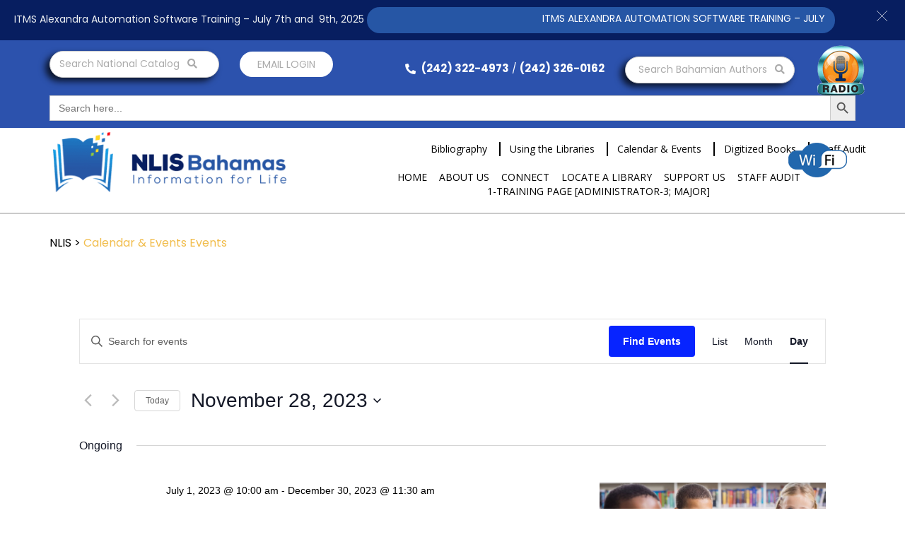

--- FILE ---
content_type: text/css
request_url: https://www.nlis.bs/wp-content/themes/nlisbahamas/css/custom.css
body_size: 27508
content:
body{font-family: 'Poppins', sans-serif;font-size:14px; color:#fff; font-weight:400;}
p{ line-height:normal; font-size:16px;}
img{ max-width:100%}
label{font-weight: 400;}
a{color:#000; }
a:hover,a:focus{color:#303030;}

.paddo{ padding:0;}


/* Start Header */

.header { color:#fff;}
.top-bar{ padding:6px 0 10px; background:#2c52ad;}
.top-align{text-align:right;}
.search-form .rib_search .form-control,.bannercontent .search-form .form-group .form-control{ border-radius:119px; box-shadow: -6px 5px 10px 0px rgba(0,0,0,0.75); width:240px; height:38px;padding: 7px 13px; color: #ababab;}
.search-form .rib_search .form-control:hover{color:#f1bd4d;}
.fa.fa-search{padding: 2px 0 0 7px;}
.rib_emaillogin .btn.btn_default{background: #fff; color:#ababab;}
.rib_search,.rib_emaillogin,.radio{display: inline-block;}
.rib_search{margin: 0 25px 0 0;}
.search-form .form-group {position:relative; }
.search-form .form-group button { position:absolute; height:15px; width:14px; top:9px; background: url(../images/search-icon.png) no-repeat scroll top center;right: 9px;border: none;text-indent: -99999px;}
.search-form .form-group{margin: 10px 0 35px 95px;}
label.emaillogin{margin: 3px 0 0 35px;}
.radio{ margin:0;}
.top-menubar li{display: inline-block;padding: 20px 8px 0 0; }
.top-menubar li:before{ content:""; border-left:2px solid #000;}
.top-menubar li:first-child:before{ display:none;}
.top-menubar li:last-child{ padding-right:0;}
.top-menubar li a{outline:none;padding: 0 0px 0 8px; font-family:'Open Sans';}
.top-menubar li a:hover{color:#f1bd4d;}
.top-menubar{ float:right;padding: 20px 0;}
.top-menubar .navbar-nav > li > a{ padding:0 0 0 13px !important;}
.nav > li > a{display: inline-block;}

.top_logo{padding: 6px 20px 0;}
.top_logo a{ outline:none;}
.top-phone{padding: 3px 25px 0;}
.top-phone i{font-size:15px;transform:rotate(90deg); padding: 0 5px 0;}
.top-phone a{color:#fff;font-weight:700;  outline:none; font-size:15px;}
.top-phone a:hover{color:#f1bd4d; text-decoration:none;}


.banner-section .search-form .form-group button{height: 24px;width: 22px;top: 10px;background: url(../images/search-icon-banner.png) no-repeat scroll top center;left: 263px;}
.bannercontent h3{font-size:24px; margin: 0; color:#fff;text-transform: uppercase; letter-spacing:12px;font-weight:400;text-shadow: 1px 2px 0 #000;padding: 0 0 0 95px;}
.bannercontent h1{font-size:36px; color:#f1bd4d !important; font-weight:700;text-transform:none;text-shadow: 1px 2px 0 #000;font-family:'Open Sans';margin-top:10px;margin-bottom:15px;padding: 0 0 0 95px;}

.bannercontent .search-form .form-group .form-control{background:#2e2e2e;border: none; opacity:0.75;width: 312px;height: 48px; font-size:18px;}
.wifi{background:url(../images/wifi.png) top center no-repeat;display: block;width: 83px;height: 49px;position: absolute;top: 202px;right: 82px;z-index: 9999;}
.search-formbanner{position: relative;max-width: 420px;}
.search-formbanner .rib_bannersearch .form-control{background: #2e2e2e;border: none;opacity: 0.75;width: 312px;
height: 48px; font-size:18px;margin: 20px 0 35px 95px;border-radius: 119px;box-shadow: -6px 5px 10px 0px rgba(0,0,0,0.75);padding: 9px 33px;color: #ababab;}
.search-formbanner .rib_bannersearch i{ font-size:26px;position: absolute;top: 6px;left: 349px;}
.search-formbanner .rib_bannersearch .fa.fa-search{padding: 2px 0 0 7px;}
.menu-bar {float:right; padding: 0 0 20px;}
.menu-bar nav{border-radius:0; border:none; margin: 0px 0 0; clear:both;background:none; height:auto; min-height:0; position:relative; text-align:center;}
.menu-bar nav #navbar{background:none; padding:0;}
.navbar-header{float:none;}
.header .nav.navbar-nav{float:none;}

.header .navbar-nav > li > a { 
     padding: 0; position: relative; line-height: normal; text-transform: uppercase; font-size:14px;font-weight: 500; font-family:'Open Sans';}

.header .navbar-nav > li > a i{font-size:20px;}
.header .navbar-nav > li {margin:0px; float:none; display:inline-block;  padding: 0 0 0 13px;}
.header .navbar-nav ul li:last-child:after{padding-right:0;}

.header .navbar-nav .quote-btn{padding: 10px 35px;background: #1e57a7;margin-left: 32px;}
.header .navbar-nav .quote-btn a{ text-transform:none;}

.header .navbar-nav > li:hover > a,.header .navbar-nav > li > a:hover,.header .navbar-nav > li > a:focus,.fmenu li a:hover{color: #f1bd4d;background: none; outline:none;}
.header .navbar-nav > li.menu_logo a:hover,.header .navbar-nav > li.menu_logo:hover a,.header .navbar-nav > li.menu_logo a:focus{background:none;}
.header .navbar-nav > li:hover .submenu-child {display: block;}



@media(min-width:992px){
.sub-menu {    
    display: none;list-style: outside none none;position: absolute;top: 100%;width: 260px;padding:0; text-align:left;
	background:#fff;z-index: 99999;transition:ease 0.2s all; animation-duration:0.2s;
}
.header .navbar-nav > li:hover > ul.sub-menu {
    display: block; transition:ease 0.2s all;
}
.header .navbar-nav > li > ul.sub-menu > li:hover > ul.sub-menu {
    display: block;left: 99%;top: 0%;background:#f1cf69 ;
}
.header .navbar-nav > li:hover > ul.sub-menu > li{position:relative;}

.sub-menu li a{color: #000;font-size: 12px;padding: 5px 15px;text-transform: uppercase; display:block; text-decoration:none;outline: none;}
	.sub-menu li{ background:#e7e7e7;}
	.top-menubar li a{text-transform:none !important;}
.sub-menu > li:hover > a{ background: #333333 none repeat scroll 0 0;color: #fff;}
}


/* End Header */

/* Start button */

.btn.btn_default, .blog-readmore{background:#2656a5;color: #fff; text-transform:uppercase;padding: 7px 24px; border-radius:0;outline:none;border-radius: 239px;}

.btn.btn_default:hover, .blog-readmore:hover,.btn.btn_default:focus, .blog-readmore:focus{background:#f1bd4d; color:#fff; text-decoration:none; outline:none;}

.btn.btn_default1{color: #fff; text-transform:uppercase;border-radius:0;outline:none;padding: 9px 0; font-weight:700;}

/* End button */

/* section */
.main-section{padding: 65px 0 80px;}
.library-content span{ font-size:30px; text-transform:uppercase;display: block;}
.library-content .month{ font-size:12px;}
.library-content{ background:#2c52ad; padding:12px 14px;/*float: left;*/text-align: center;line-height: 1; display:inline-block;}
.library-month h2{ /*float: left;*/  padding-left:30px;margin-top: 15px; display:inline-block;}
.library-month h2 a{font-size:30px; text-transform:uppercase; color:#2c52ad; outline:none; font-weight:400;}
.blog-contentleft img{text-align:left;float: left;font-weight:400;}
.owner-image{ margin:25px 0;}
.owner-content{margin:0 0 0 275px;}
.date{color:#6b6b6b !important;}
.owner-content p{ color:#191919 ;}
.owner-content h4{ color:#2c52ad;}
.blog-readmorebtn{ color:#2c52ad; outline:none;text-decoration:none;}
.library-month .blog-readmorebtn{margin: 0 0 0 34px;}
.blog-btn a{outline: none; text-decoration:none;}
.library-month .blog-readmorebtn:hover,.blog-readmorebtn:hover{ color:#f1bd4d;}
.calendar-right span{ padding:12px 30px; background:#2c52ad; color:#fff;margin: 0 1.4px 0 0;}
.calendar-right span:hover{color:#f1bd4d;text-decoration: none;}
.calendar-links h3{ font-size:24px; font-family:'Open Sans';background: #2c52ad;padding: 12px 70px;margin-top:0;}
.calendar-links{border: 3px solid #2c52ad;margin: 25px 0 0;}
.calendar-links li a{color:#2c52ad; list-style:none;outline: none;}
.calendar-links .date-color a{color:#6b6b6b;outline: none;}
.calendar-links .date-color{padding: 0;}
.calendar-links .blog-btn{text-align: right;padding: 0 10px 5px 0;}
.location-hours{margin: 15px 0;border: 3px solid #2c52ad;}
.location-hours select{ width:100%; height:60px;border: none; font-family:'Open Sans'; font-size:24px; color:#2c52ad; text-transform:uppercase; padding:0 25px;}

.section-accessresearch{ background:#eaeaea; padding:45px 0 95px;text-align:center;}
.section-accessresearch .access-heading,.section-headlinenews .access-heading,.video-content h2{ font-size:30px; color:#2c52ad;  font-weight:400;position: relative;display: block; padding-bottom:50px;text-align:center; text-transform:uppercase;}

.section-accessresearch .access-heading:after,.section-headlinenews .access-heading:after,.video-content h2:after{ content:""; background:url(../images/title-line.png) no-repeat top center;position: absolute;top: 40px;width: 832px;height: 11px;right: 15%;}
.left-content,.headlinenews-content{ border:3px solid #b9b9b9; padding:0 0 50px;box-shadow: 0px 0px 16px 0px rgba(0,0,0,0.2);}
.left-content h2{ font-family:'Open Sans'; font-weight:400; color:#2c52ad; margin-bottom:20px;}
.left-content p{ font-family:'Open Sans'; color:#191919; padding: 10px 5px 5px;}

.section-headlinenews{ padding:25px 0 45px;}
.headlinedate{ font-size:14px; font-weight:500; color:#6b6b6b !important;}
.headlinenews-bodycontent{ padding:20px 15px 0px;}
.headlinenews-content h4 a{font-size:20px; font-weight:500; color:#2c52ad; outline:none;}
.headlinenews-content p{ color:#191919;}
.section-headlinenews .btn.btn_default{ padding: 6px 30px; text-transform:none; margin-top:15px;}
.headlinenews-content{padding:0 0 60px;}

.section-signup{background:url(../images/signup-banner.jpg) no-repeat top center; background-size: cover;padding:90px 0 ;}
.signup-content h2{ font-size:30px; font-family:'Myriad Pro'; font-weight:400; color:#fff;}
.signup-content p{ margin:0 0 20px;}
.signup-form p{font-family:'Myriad Pro';font-size: 18px;}
.signup-form .form-control{height: 40px;border: none;margin-bottom:10px;}
.signup-form textarea{height: 138px !important;}
.form-para{ visibility:hidden;}
.signup-form .form-group{margin-bottom:10px;}
.signup-btn .btn.btn_default{ font-family:'Open Sans'; text-transform:none;padding: 7px 55px;}
.signup-btn{ margin-top:15px;}

.section-video{ padding:50px 0;position: relative;text-align: center;margin: 0 auto;}
.play-icon{ background:url(../images/video-play-button.png) no-repeat; cursor: pointer;width: 224px;height: 224px;display: block;position: absolute;top: 40%;left: 40%;}

.section-downloadresource{background:url(../images/resources-banner.jpg) no-repeat top center; background-size: cover; padding:50px 0;text-align:center;}
.download-btn .btn.btn_default{border: 2px solid #fff; padding:10px 30px; background:none; font-family:'Open Sans'; font-size:16px; font-weight:700; border-radius:0; }
.download-btn .btn.btn_default:hover{color:#f1bd4d;}


/*Blog */

/* .blog{ padding:70px 0;} */

.blog-title h4::after {
    content: "";
    width: 81px;
    height: 2px;
    background: #c9c9c9;
    display: block;
    margin: 10px 0 25px;
}
.blog-title h4{ font-size:20px; color:#8e8e8e; font-weight:500;}
.blog-content h4{ font-size:18px;  font-weight:700; line-height:30px;}
.blog-content h4 a{color:#565656;}
.blog-content p{ font-size:14px; color:#565656;}
.blog-button .btn.btn_default{ margin:40px 0 0; font-weight:600; background:none; border-radius:0; border: 3px solid #131313; color:#131313; padding:9px 44px; }
.blog-button .btn.btn_default:hover{color:#1e57a7;}
.blog-button{ text-align: center;}


/*End section */

.footer-wrapp{ background:#1763ae; padding:50px 0 0;}
.footer-wrapp a{ color:#fff; outline:none;font-size:12px; font-weight:300; color:#f1f6ff;}
.footer-wrapp h4 a{font-size:15px;font-weight: 500;text-decoration:none;}
.footer-wrapp h4 a:hover{color:#f1bd4d;}
.footer-contactdetails{ padding:26px 0 36px;}
.footer-titlecontent h4{ font-size:20px; font-weight:700; font-family:'Titillium Web';  color:#fff;}
.footer-titlecontent h4:after , .footer-wrapp .titleheaderline h4::after {content:""; width:56px; height:2px; background:#468cd1; display:block; margin-top:5px;}
.footer-aboutus p{ font-size:14px; font-weight:300; color:#f1f6ff; line-height:24px; padding-top:20px;}
.footer-links li{ list-style:none; padding:0 0 3px;}
.footer-links ul{ padding-left:0;}
.newsletter{ background:#094e93; padding:15px 15px 27px 43px;}
.newslettertitle{ font-size:18px;}
.footer-form .form-control{ background:#1058a1; width:190px; height:32px; border:none;color:#efefef;display: inline-block;}
.footer-form input[type="submit"]:hover{ background:#1763ae;}
.footer-form input[type="submit"]{height:32px;width:72px; background:#002952; text-transform:uppercase;border: none;}
.footer-phone,.footer-phone a{ font-size:18px; font-weight:400;text-decoration: none;}
.footer-phone a:hover{ color:#f1bd4d;}
.footer-phone .fas.fa-phone{ transform:rotate(90deg);font-size:20px;margin-right: 8px;}
.socialmedia i{ font-size:36px; color:#fff;padding: 15px 14px 0 0;}
.socialmedia i:hover{ color:#f1bd4d;}
.supportlibrary{padding:5px 15px 15px;}
.supportlibrary h4{ color:#fff; font-size:16px !important;}
.supportlibrary .helpblue,.supportlibrary .joinyellow,.supportlibrary .givered{ background:#2c52ad; font-weight:500;padding: 4px 10px;}
.footer-links h4 {
    font-size: 17px;
}
.supportlibrary .joinyellow{background:#ffd524;}
.supportlibrary .givered{background:#f90413;}
.supportlibrary p{ color:#fff; padding:10px 0 0;}
.footer-formcontact .form-control{ background:#eef5fa; width:152px; height:24px; border:none;color:#696969; border-radius:119px; font-size:12px; text-decoration:none;padding: 4px 35px;}
.footer-formcontact .form-group{position: relative;}
.footer-formcontact button{width:24px; height:24px; border-radius:50%;border:none;font-weight:700; color:#2656a5; background:#fff; position: absolute;}

.footer-copyright{ background:#094e93; padding:24px 0 14px;}
.copyright p{ color:#7294b6; text-align:center; font-size:12px; font-weight:300;}


.blog-content h4 a,.blog-image a,.socialmedia a,.footer-telephone h4 a,.footer-telephone p a{ outline:none;}
.footer-menu li a:hover, .footer-links li a:hover,.footer-telephone a:hover,.blog-content h4 a:hover{ color:#f1bd4d; text-decoration:none;}


/*End footer */







.innerpage-wrapp .container{ padding:30px 0;}
.innerpage-wrapp{color:#000;}

/*Inner blog*/
.blog-panel .container{padding:30px;}
.blog-panel h1{ font-size:34px; font-weight:600; border-bottom:1px solid #cacaca; padding-bottom:15px}
.fb_iframe_widget {
    display: inline-block;
    position: relative;
}
#social > div {
    display: inline-block;
    margin-left: 0;
    margin-right: 10px;
    vertical-align: top;
}
.blog-date{ padding:0;}
.blog-date ul{ padding:0; margin:0; list-style:none; text-align:center;}
.blog-date li{ margin:0; padding:0; margin-bottom:1px; background:#1E57A7 ; color:#fff;}

.blog-panel .post h2 a:hover,.headline a:hover, .post-date-comment a:hover, .social-pin a:hover,  .widget_recent_entries ul li a:hover, .widget_categories ul li a:hover, .widget_archive ul li a:hover,.post a:hover{color:#f1bd4d;}
.blog-readmore:hover{color:#fff !important;}
.blog-date li.blog-day{ font-size:27px;padding: 8px 0;}
.blog-date li.blog-year{ padding:5px 0}
.blog-date li.blog-year span{ display:block}
.blog-panel .post{ border-bottom:1px solid #dcdcdc; padding-bottom:25px; overflow:hidden;}
.blog-panel .post h2{ font-size:20px; margin:0 0 20px; font-family:'roboto';}
.blog-panel .post h2 a{color:#3E4678;}
.blog-panel .sider-bar h2{color:#fff;}

.headline a, .post-date-comment a, .social-pin a, .post a,.widget_recent_entries ul li a, .widget_categories ul li a, .widget_archive ul li a{ outline:none;}
.blogcontents{ color:#5a5a5a;}
.blogcontents p{ padding:15px 0 0;}
.blogbutton{ margin: 45px 0 30px;}
.blogbutton p a{ padding: 12px 40px;}

/* .featuredimage {
    margin-bottom: 10px !important;
} */
.sider-bar{ margin-top:30px}
.sider-bar > li{ list-style:none}
.side-bar h3, .widget_recent_entries h2, .widget_categories h2, .widget_archive h2, #s2_form_widget-2 h2.widgettitle,.recent-posts-extended h2 {
    background: #2c52ad  none repeat scroll 0 0;
    color: #fff;
    font-size: 19px;
    font-weight: 700;
    margin-top: 0; margin-bottom:0;
    padding: 5px 15px;
    text-align: center;text-transform:uppercase;
}
.widget_recent_entries ul, .widget_categories ul, .widget_archive ul ,.recent-posts-extended .rpwe-block {
    list-style: outside none none;
    margin: 0;
    padding: 0; border:1px solid #cacaca; margin-bottom:20px
}
.widget_recent_entries ul li, .widget_categories ul li, .widget_archive ul li {
    border-bottom: 1px solid #cacaca;
}
.widget_recent_entries ul li a, .widget_categories ul li a, .widget_archive ul li a {
    color: #333;
    display: block;
    font-size: 16px;
    padding: 5px 15px;
}
.sider-bar .search{border:1px solid #9baec1; padding:10px 6px; margin-bottom:20px}
.sider-bar .search p {
    display: inline-block;
}
.search p label {
    display: none;
}
.search p br {
    display: none;
}
#searchform .screen-reader-text, #s2_form_widget-2 label {
    display: none;
}
.sider-bar .search input[type="text"] {
    width: 100%;
}
.sider-bar .search input[type="submit"],#searchsubmit {
    background: #3E4678 none repeat scroll 0 0;
    border: 0 none;
    color:#fff;
    height: 28px;
}
.sider-bar .search input[type="submit"]:hover,#searchsubmit:hover{background: #3E4678; color:#29a9e1 ;}



.sider-bar #search-2{ position:relative; margin-bottom:20px}
.sider-bar #search-2 input[type="text"]{ width:100%; padding:5px 10px;box-shadow: 0 1px 1px rgba(0, 0, 0, 0.2);color: #3E4678;}
.sider-bar #search-2 input[type="submit"] {
    background:#fff url("../images/search_icon_black.png") no-repeat scroll center center;
    border: medium none;
    height: 27px;
    text-indent: -99999px;
    width: 31px; border:none; position:absolute; right: 5px; top:2px
}

.primary-color{ color:#7d021b !important}


.default-list li{ list-style:none; position:relative; padding-left:15px; margin-bottom:8px;font-size: 16px;}
.default-list li:before{ width: 0; height: 0; border-top: 4px solid transparent; border-left: 6px solid #2c52ad; border-bottom: 4px solid transparent;position:absolute; content:""; left:0px; top:7px}
.default-list li a{ color:#333}
.default-list{ margin:20px 0}

/*Inner page*/

.backgroundsize{max-height: 350px;}
.contentpaddo{padding: 40px 0 75px;}

.inner-banner{background:url(../images/inner_banner.jpg) top center no-repeat; background-size:cover !important; min-height:450px; position:relative;}
.inner-banner h2,.inner-banner h1{
    color: #ffffff;
    font-size: 42px;
    left: 0;
    position: absolute;
    text-align: center;
    text-transform: uppercase;
    top: 100px;
    width: 100%;
    z-index: 99;
}

/*Inner Contact*/
.address,.contactuspage{ border:1px solid #ccc; text-align:center; padding:20px 0 10px; margin-bottom:25px;}
.contactuspage li{ list-style:none;color:#fff;}
.contactuspage a{color:#fff; outline:none; text-decoration:none;}
.contactuspage a:hover{color:#29a9e1;}

.contactuspage{padding: 44px 0;}
.form-control{ border-radius:0;}
/*.innerpage-wrapp{padding:25px 0 0;}*/
.contactusform{padding:30px;border:1px solid #ccc;}
.contact{ background:#1E57A7;}
.contactusform .btn.btn_default{padding: 15px 45px; background:#1E57A7; color:#fff; border-radius:0;}
.contactusform .btn.btn_default{ outline:none;}
.contactusform .btn.btn_default:hover{ background:#29a9e1; color:#fff;}
.contactusform .form-group{ border:none;}
.contactusform .form-control{border: 1px solid #ccc;}
.footer-wrapp h4{font-size:15px !important;}
.loginout{text-align: center;}
.hideshare .addtoany_share_save_container{ display:none; }
.librarytitle{font-size:30px !important; color:#2c52ad !important;font-weight: 400;}
.librarymonthinner h4{color:#2c52ad;font-size:24px;font-weight: 400;}
.librarymonthinner{text-align:center;}
.librarymonthinner figcaption{font-size:20px;padding: 10px 0 0;}
.librarymonthinner img{margin:15px 0 0;}



/*Mobile Responsive*/

/* @media screen and (min-width: 1460px) and (max-width: 1980px) {
	.container{ width:100%;}
	
} */

@media(max-width:1200px){	
	.container{width:auto;}
}

@media(max-width:1150px){	

	.paddo{ padding:0 15px;}
	.header .navbar-nav > li{padding: 0 0 0 3px;}
	.header .menu-bar .navbar-nav > li > a{font-size:13px;}
	.wifi{top: 232px;}
	.top-bar .search-form .form-group .form-control{width: 180px;padding: 0px 5px;font-size: 12px;}
	.calendar-links h3{padding: 12px 30px;}
	.calendar-right span{padding: 12px 19px;margin: 0 1px 0 0;}
	.supportlibrary .helpblue, .supportlibrary .joinyellow, .supportlibrary .givered{ padding:5px;}
	.footer-form .form-control{margin: 0 0 10px;}
	.footer-formcontact .form-control{padding: 4px 25px;width: 100%;}
	.section-accessresearch .access-heading::after, .section-headlinenews .access-heading::after, .video-content h2::after{right: 6%;}
	.top_logo{padding: 6px 0 0;}
	.location-hours select{font-size: 20px;}
	.radio{ display:none;}
	.top-phone a{font-size: 14px;}
	.rib_search{margin: 0 15px 0 0;}
}



@media(max-width:991px){	
	.menu-bar,.top-menubar{display:none;}
	.top_logo img{ margin:auto; display:block;width: 35%;}
	.banner-section{padding: 0;}
	.top-bar .search-form .form-group .form-control{width: 210px;padding: 0px 15px;}
	.top-bar .search-form .form-group .form-control.mobilepadd{float: none;}
	.top-phone{padding: 0; margin:5px 0 0;}
	
	label.emaillogin{margin: 5px 0 0 35px;}
	.bannercontent h1{font-size: 32px;}
	.bannercontent h3,.calendar-links h3,.innerpage-wrapp h3{font-size: 21px;}
	.library-month h2 a,.section-accessresearch .access-heading, .section-headlinenews .access-heading, .video-content h2,.left-content h2,.signup-content h2,.innerpage-wrapp h2,.innerpage-wrapp h2 a{font-size: 25px;}
	#innerpage h2.resrchsubtitle{font-size: 25px !important;}
	.calendar-right span{padding: 7px 9px;}
	.calendar-right a{font-size: 12px;}
	.calendar-links h3{padding: 12px 0;text-align: center;}
	.section-accessresearch .access-heading::after, .section-headlinenews .access-heading::after, .video-content h2::after{ display:none;}
	.section-accessresearch .access-heading, .section-headlinenews .access-heading, .video-content h2{padding-bottom: 30px;}
	
	.innerpage-wrapp h1,.blog-panel h1{font-size: 28px;}
	.contactuspage li,.address p{font-size: 14px;}
	.header .col-sm-8{width:0;}
	.header .col-sm-4{width:100%;}
	.top_logo{padding: 10px 0;}
	.search-form .rib_search .form-control{width: 205px; font-size:12px;padding: 10px 8px;}
	.rib_emaillogin a{font-size:12px;}
	.rib_search,.rib_emaillogin{margin: 0 10px 0 0;}
	.rib_emaillogin .btn.btn_default{padding: 11px 18px;}
	.top-phone{margin: 2px 10px 0 0;}
	.top-bar{text-align: center;}
	.location-hours select {font-size: 14px;height: 45px;}
	.events_box{ padding-left:15px;}
	.wifi{top: 202px;}
	.top-align{text-align: center;margin: 15px 0 0;}
	#commentform textarea{width: 100%;}
	.ve-cat-widget-div ul.ve-cat-widget-listing li a{max-width: 100%;}
	.librarylisting{padding: 0 15px !important;}
	#ajaxsearchlite1, #publiclibcat{margin: 25px 0 0!important;}
	.wifi{background:none;}
}


@media(max-width:767px){	

	.top-bar .search-form .form-group .form-control{width: 180px;}
	.top-phone{margin: 5px 30px 0 0;}
	.top-bar .search-form .form-group .form-control{font-size: 11px;padding: 0px 10px;}
	.top_logo img{width: 40%;}
	.main-section,.section-signup{padding:50px 0;}
	.left-content img,.headlinenews-content img{ width:100%;}
	.left-content,.headlinenews-content{padding: 0 0 30px; margin:0 0 25px;}
	.section-accessresearch{padding: 45px 0;}
	.section-video,.section-signup{padding: 30px 0;}
	.supportlibrary{margin: 20px 0 0;}
	.newsletter{padding: 25px;margin: 20px 0 0;}
	.footer-wrapp{padding: 30px 0 0;}
	.calendar-events{margin: 50px 0 0 0;}
		.play-icon{width: 20%;height: 38%;background-size: 100%;}
		.form-para{ display:none;}
	.location-hours{width: 50%;}
	.blog-btn{margin:0 0 0 275px;}
	.library-month .blog-readmorebtn{margin: 0;}
	.signup-form p{display: none;}
	.search-formbanner .rib_bannersearch .form-control{margin: 20px 0 35px 45px;}
	.bannercontent h3,.bannercontent h1{padding: 0 0 0 45px;}
	.bannercontent h3{letter-spacing: 9px;}
/* 	.search-form{display: block;margin: 0 0 15px;} */
	.rib_search{margin: 0 10px 0 0;}
	.wifi{top: 282px;}
	.search-formbanner .rib_bannersearch i{left: 299px;}
	.top-bar{padding: 10px 0;}
	.top-phone{margin: 0px 15px 0 0;}
	.librarymonthinner img{width: 100%;	}
	#innerpage .blog-panel.singlepostdetails{padding:0 15px;}
	.owner-image img{margin: auto;display: block;}
	.librarytitle{font-size: 24px !important;}
	.librarymonthinner h4{font-size: 20px !important;}
}

@media(max-width:568px){

	.bannercontent h1{font-size: 26px;}
	.bannercontent h3,.calendar-links h3,.innerpage-wrapp h3{font-size: 18px;}
	.library-month h2 a,.section-accessresearch .access-heading, .section-headlinenews .access-heading, .video-content h2,.left-content h2,.signup-content h2,.innerpage-wrapp h2,.innerpage-wrapp h2 a{font-size: 21px;}
	#innerpage h2.resrchsubtitle{font-size: 21px !important;}
	.innerpage-wrapp h4{font-size: 16px;}
	.blog-contentleft img{float:none;}
	.owner-content{margin: 25px 0;}
	.library-month .blog-readmorebtn{margin: 25px 0;}
	.calendar-links .blog-btn{text-align: right;padding: 0 15px 15px 0;}
	.library-content span{font-size: 24px;}
	.library-month h2{padding-left:0;}
	.library-content{width: 100%;}
	.bannercontent h3{letter-spacing: 9px;}
	.wifi{right: 32px;top: 252px;}
	.top_logo img{width: 50%;}
	.section-accessresearch,.main-section, .section-signup,.section-headlinenews{padding: 25px 0;}
	.section-accessresearch .access-heading, .section-headlinenews .access-heading, .video-content h2{padding-bottom: 10px;}
	.location-hours select{height: 40px;}
	.signup-form textarea{height: 88px !important;}
	.footer-contactdetails{padding: 0 0 30px;}
	.footer-aboutus img{width:50%;}
	.footer-titlecontent h4,.newslettertitle,.footer-phone, .footer-phone a,.supportlibrary h4{font-size: 16px;}
	.footer-phone .fas.fa-phone{font-size: 18px;}
	.download-btn .btn.btn_default{font-size: 14px;}
	.section-downloadresource{padding: 30px 0;}
	.top-phone{margin: 5px 75px 10px 0;}
	.bannercontent .search-form .form-group .form-control{width: 282px;height: 43px;}
	
	
	
	.innerpage-wrapp h1,.blog-panel h1{font-size: 24px;}
	.innerpage-wrapp p,.innerpage-wrapp .form-group label{font-size: 14px;}
	.contactusform .btn.btn_default{padding: 12px 35px;}
	.sider-bar{width: 100%;}
	.blog-panel .post h2{font-size: 18px;}
	.blog-panel .container{ padding:0;}
	.blog-panel p{ font-size:14px;}
	.location-hours select{font-size: 14px;padding: 0 0 0 10px;}
	.search-formbanner .rib_bannersearch .form-control{ font-size:14px;width: 252px;height: 42px;}
	.search-formbanner .rib_bannersearch i{top: 8px;font-size: 20px;left: 240px;}
	.wifi{display:none;}
	.metaslider .slides img{width: 150% !important;}
	.search-formbanner .rib_bannersearch .form-control{margin: 20px 0 35px 25px;}
	.bannercontent h3,.bannercontent h1{padding: 0 0 0 25px;}
	.top-phone{margin: 5px 15px 20px 0;}
	.blog-btn{margin:0;}
	.location-hours{width: 100%;}
	.ve-cat-widget-div ul.ve-cat-widget-listing li{font-size: 14px !important;}
	.breadcrumbs{font-size: 14px;}
	
	.search-form .rib_search .form-control{width: 100%;}
	.rib_search{display: block;margin: auto;width: 50%;}
	.rib_emaillogin{display: block;margin: 15px 0;}
	.default-orderlist,.default-list li{font-size:14px !important;}
	
	
	    
}


@media(max-width:425px){	
	.play-icon{top: 50%;}
.rib_emaillogin{margin: 10px 10px 0px 0;}
	.search-form .rib_search .form-control{font-size: 11px;}
	.top-align{margin: 15px 0 10px;}
	.alignleft{margin-bottom: 20px;}
	.rib_search{width: 60%;}
	.librarytitle{font-size: 22px !important;}
	.librarymonthinner h4{font-size: 18px !important;}
	
	
}

@media(max-width:360px){	

	label.emaillogin{margin: 5px 0 0 9px;}
	.bannercontent h1{font-size: 24px;}
	.bannercontent h3{letter-spacing: 7px;}
	.contactusform{ padding:30px 20px;}
	.search-formbanner .rib_bannersearch .form-control{margin: 20px 0 35px 25px;}
	.rib_search{width: 70%;}
}


@media(max-width:320px){	
	
	
}





--- FILE ---
content_type: text/css
request_url: https://www.nlis.bs/wp-content/themes/nlisbahamas/style.css
body_size: 9809
content:
/*   
Theme Name: NLIS Bahamas
Version: 2
*/

.widget { list-style:none; }
#commentform label{display:block;}
#commentform input[type="submit"]{background:#2c52ad; color:#fff; border:none; box-shadow:none;padding:5px 15px; padding:8px 30px;}
#commentform input[type="submit"]:hover{background:#f1bd4d; color:#fff;}
#commentform input,#commentform button,#commentform select,#commentform textarea{border:1px solid #2c52ad; min-height:32px;}
.section-b-wrapp .bwg_nav_cont_0 { display:none; }
.alignright {
    float: right;
    margin: 20px;
}
.alignleft{float:left; margin-right:20px;}
.testi_para > span {
    display: block;
    font-style: italic;
    margin: 10px auto;
}
.centertxt { text-align:center; }
.metaslider.ms-theme-simply-dark .flexslider ul.slides .caption-wrap,.metaslider .caption-wrap{ background:none !important;}
.innerpage-wrapp h1,.innerpage-wrapp h2,.innerpage-wrapp h3,.innerpage-wrapp h2 a,.latestnews h3,.archivednews h3,.innerpage-wrapp h4 a,.blog-panel h1{ color:#2c52ad ;}
.breadcrumbs span{color:#f1bd4d;}
.breadcrumbs span a span:hover,.innerpage-wrapp h2 a:hover{color:#f1bd4d;}
.breadcrumbs span a span{color:#000;}
.breadcrumbs span a{outline:none;}
.sider-bar .children.constul{list-style:none;padding-left: 0;}
.sider-bar .children.constul li{ list-style:none; position:relative; padding-left:15px; padding-top:8px;    border-bottom: 1px solid #ccc;padding-bottom: 5px;}
.sider-bar .children.constul li:before{ width: 0; height: 0; border-top: 4px solid transparent; border-left: 6px solid #2c52ad; border-bottom: 4px solid transparent;position:absolute; content:""; left:0px; top:14px}
.sider-bar .children.constul li a{ color:#333; outline:none;}
.sider-bar .children.constul li a:hover{color:#f1bd4d;}
.sider-bar h4{margin-bottom:0;}
.currentitemmenu{background:#eee;}
.ve-cat-widget-listing{padding-left:0;}
.ve-cat-widget-div ul.ve-cat-widget-listing li{background: #f0f0f0;border-bottom: 1px solid #000 !important; padding-left:3px;}
.ve-cat-widget-div ul.ve-cat-widget-listing li a{color:#2c52ad !important; outline:none;}
.ve-cat-widget-div ul.ve-cat-widget-listing li span.post-count{margin-right: 3px;}
.innerpage-wrapp h2 a{text-decoration:none;outline:none;}
.archivednews,.latestnews{padding: 0 0 20px;}
.archivednews h3,.latestnews h3{margin:10px 0 10px 15px;}
#innerpage .headlinenews-content{padding: 0;}
.blog-panel .breadcrumbs{padding: 0 0 20px;color: #000;}
.breadcrumbs{font-size: 16px;}
.ngg-album-compact h4{text-align: center;}
.ngg-album-compact p{display:none;}
.ngg-album-compact h4 .ngg-album-desc{color: #2c52ad; outline:none;}
.ngg-album-compact h4 .ngg-album-desc{height: 44px;}
.ngg-album-compactbox .Thumb{outline:none;}
.ngg-albumoverview{margin-bottom: 0px !important;}
.innerpage-wrapp h4 a:hover{color:#f1bd4d;}
.give-btn{background: #2c52ad !important;color: #fff !important;}
.give-btn:hover{background:#f1bd4d !important;}
.librarylisting{border-bottom: 1px solid #cacaca;padding:0 0 0 60px;}
#innerpage .header{border-bottom: 2px solid #cacaca;}
#innerpage .headlinenews-content h4 a{font-size: 14px;}
#innerpage .headlinenews-bodycontent{padding: 0;}
.headlinenews-content{border: none !important;box-shadow:none;}
.wp-pagenavi{text-align: center;}
.wp-pagenavi a, .wp-pagenavi span{border: 1px solid #000; background:#2c52ad; color:#fff;}
.blog-panel.singlepostdetails h1,.blog-panel.singlepostdetails .post{border-bottom:none;}
.post-date-comment,#commentform p,#respond h3{color:#000;}
.blogcontents.singlelist{padding:15px 0 0; font-size:16px;}
.librarylisting h4{font-size:16px; border-bottom:5px solid #2c52ad; font-weight:600 !important;padding: 0 0 5px;color:#2c52ad;}
/* .blogcontents p a:hover{color:#f1bd4d !important; outline:none;} */
.innerpage-wrapp h2 a{text-transform:uppercase;}
#ajaxsearchlite1,#publiclibcat{margin: 25px 0 0 50px;}
#publiclibcat{border: 1px solid #d2d2d2;height: 34px;color: #000;padding: 0 0 0 10px;}
.default-list.dynamiclistdb{background: #f9f9f9;}
.default-list.dynamiclistdb li{border-bottom: 1px solid #dddddd;}
.fimagwrap{margin: 25px 0 0;}
.ve-cat-widget-div ul.ve-cat-widget-listing li a{max-width: 220px;line-height: 23px;}
#innerpage .latestnews .headlinenews-content h4 a{font-size: 21px;}
.text-right .btn.btn_default{margin-right: 15px;}
#innerpage .latestnews .row{border-bottom: 4px solid #2c52ad;padding: 0 0 10px;}
/* Accorian Style */

h2 {
    font-family: Arial, Verdana;
    font-weight: 800;
    font-size: 2.5rem;
    color: #091f2f;
/*     text-transform: uppercase; */
}
.accordion-section .panel-default > .panel-heading {
    border: 0;
    background: #f4f4f4;
    padding: 0;
}
.accordion-section .panel-default .panel-title a.toga {
/*     display: block; */
    font-style: italic;
    font-size: 1.5rem;
}
.accordion-section .panel-default .panel-title a.toga:after {
    font-family: 'FontAwesome';
    font-style: normal;
    font-size: 3rem;
    content: "\f106";
    color: #1f7de2;
    float: right;
    margin-top: -12px;
}
.accordion-section .panel-default .panel-title a.collapsed:after {
    content: "\f107";
}
.accordion-section .panel-default .panel-body {
    font-size: 1.2rem;
}

.askwrap a{ background:url(https://www.nlis.bs/wp-content/uploads/2020/04/icon.png) no-repeat 10px center; display:block; padding:10px 10px 10px 72px; border:3px solid #2c52ad; font-size: 24px; color:#222; text-transform:uppercase}
.askwrap a:hover{ text-decoration:none; background-color:#fffb88}
.smmtxt{ background:url(https://www.nlis.bs/wp-content/uploads/2020/04/sms.png)center top no-repeat; width:186px; height:100px; display:block;display: block;position: absolute;top: -115px;right: 30px;z-index: 9999; padding-top:96px; text-align:center}

.smmtxt span{ color:#f1bd4d}
.pum-content.popmake-content{ text-align:center; border:2px solid #2c52ad; padding: 15px;}
.pum-content.popmake-content h2{ margin-top:0; color:#2c52ad}
.pum-content.popmake-content a{background:#2c52ad; display:inline-block; padding:10px 15px; border-radius:5px; color:#fff !important}


/* Accordian Style End */
.sider-bar.page-sidebar{font-size:16px;}
#innerpage .supportlibrary{background:none;}
#innerpage .supportlibrary h4,#innerpage .supportlibrary p{color:#fff;}
#innerpage .footer-formcontact button{width: 24px;height: 24px;}
.give-form-title{text-transform:uppercase;}
.panel-title{padding: 15px;font-size: 26px; font-weight:400;}
.panel-title > a,.default-list li a{outline: none}
.panel.panel-default:nth-child(2n+1){background:#f4f4f4;}
.panel.panel-default:nth-child(2n){background:#fff;}
.accordion-section .panel-default > .panel-heading{background:none;}
.default-list li a:hover{color: #2c52ad;}
.addtoany_content{margin: 16px 0 0 !important;}
#innerpage .section-signup{background:none;padding:0 0 20px;}
#innerpage .signup-form .form-control{border: 1px solid #dedede;font-size: 16px !important;}
#innerpage .signup-form p{color:#000;}
#innerpage h2.resrchsubtitle{font-size: 32px;font-weight: 500;font-family: poppins;padding-bottom: 15px;}
.panel.panel-default{margin-bottom: 50px;}
.panel-body h2{font-size:20px; font-weight:400; margin-top:0;margin-bottom:20px;}
ul.tribe-events-sub-nav a{font-size: 22px !important;background: #2c52ad;padding: 0 10px;color: #fff;outline: none;font-weight: 500 !important;}
ul.tribe-events-sub-nav a span{font-size: 25px !important;}
.tribe-events-othermonth .tribe-events-month-event-title,.tribe-events-calendar td.tribe-events-past .tribe-events-month-event-title a{opacity:1 !important;}
.tribe-events-month-event-title a{color:red;}
.widget.widget_wp_categories_widget h4,.memphis-sliding-menu h4{background:#2c52ad; color:#fff; padding:10px;}
.memphis-sliding-menu .current_menu_item{background:#2c52ad;padding:5px 0 10px;}
.memphis-sliding-menu .current_menu_item a{color:#fff !important;}
.memphis-sliding-menu .current_menu_item a:hover{color: #f1bd4d !important;}
.widget.widget_wp_categories_widget h4{margin-bottom: 0;}

.hrf-faq-list article:nth-last-child(1) {
  display:none !important;
} 
.hideactivtax .active-cat { display:none; }
.margintop { margin-top:30px; }

tr.yellowtr { background-color:#f9eb0e; }
tr.bluetr { background-color:#3390ff; }
.table th { background-color: #f5f5f5 !important; } 
.rib_emaillogin.searchbarheight{margin:10px 0 0;}
.loclibfimage img{margin-bottom: 25px;}
.default-orderlist{font-size:16px;}
h1.tribe-events-page-title { text-align:left !important;}

.bibliocont dl {
margin-top: 0;
margin-bottom: 20px;
border: 1px solid #e1e1e1;
}
.bibliocont dt {
font-weight: 500; 
width: 500px;
float: left;
clear: both;
display: block;
padding: 10px;
margin-right:10px; 
}
.bibliocont dd {
margin-left: 0;
border-bottom: 1px solid #e1e1e1;
padding: 10px;
}
.form-group label { font-weight:700 !important;}
.required { color:#F00;}
.asklibmainwrap { margin-top:20px;}
.asklibmainwrap a { color:#f1bd4d;}
.bibliocont dd:nth-child(2n+1){ background:#e5e5e5;}
.bibliocont dd.minheight { min-height:60px;}
.bibliocont .evenng{ background:#dae4fc;}
.bibliocont dd a { color:#2c52ad; font-weight:bold; }
.regtype .form-group label{display: block; text-align: left; line-height: 35px;}
.regtype .form-group .form-control {
    float: left;
    text-align: left;
    width: 20px;
    height: 28px;
    margin-right: 5px;
}
.viewbtn.btn.btn_default { padding:5px 10px !important; }
.wpcf7-response-output { color:#000; }
.section-signup .wpcf7-response-output { color:#FFF; }
@media(max-width:600px){
.bibliocont dt{ float:none; width:100%;font-weight:bold;}
.bibliocont dd{ padding:10px}
	.smmtxt{ right:10px}
} .tribe-events-single-event-description,
.tribe-events-event-meta,
.tribe-events-meta-group,
.tribe-events-calendar-list__event-description,
.tribe-events-nav-next a,
.tribe-events-nav-previous a,
.tribe-events-single .tribe-events-sub-nav {
    color: #ffffff !important;
}
@media(max-width:568px){
.smmtxt{right: 0; width:90px !important;text-indent: -9999px;}
	.askwrap a{ font-size:18px;padding: 15px 10px 15px 72px;}
}



--- FILE ---
content_type: text/css
request_url: https://www.nlis.bs/wp-content/plugins/library-management-system/public/css/library-management-system-public.css?ver=1.0.0
body_size: -9
content:
.single-book-item{
    float: left;
    width: 200px;
}

.lib-load-book{
    margin-top:10px;
}

#books-listing{
    height: 400px;
    overflow-y: scroll;
}

--- FILE ---
content_type: application/javascript
request_url: https://www.nlis.bs/wp-content/plugins/library-management-system/public/js/library-management-system-public.js?ver=1.0.0
body_size: 1573
content:
jQuery(function () {

    if (jQuery("#owt-lms-tabs").length > 0) {
        jQuery("#owt-lms-tabs").tabs();
    }
	if (jQuery("#owt-lms-addtype").length > 0) {
        jQuery("#owt-lms-addtype").tabs();
    }

    /*jQuery("#frm-add-student").validate({
        submitHandler: function () {
            var formdata = jQuery("#frm-add-student").serialize();
            var postdata = formdata + "&action=owt_lib_frontend_handler&param=owt_lib_create_student";
            jQuery("body").addClass("wpowt-pl-processing");
            jQuery.post(owt_lib.ajaxurl, postdata, function (response) {
                jQuery("body").removeClass("wpowt-pl-processing");
                var data = jQuery.parseJSON(response);
                if (data.sts == 1) {
                    swal("Success", data.msg, "success");
                    setTimeout(function () {
                        location.reload();
                    }, 1000);
                } else {
                    swal("Field Error", data.msg, "error");
                }
            });
        }
    });*/

    jQuery("#dd_category").on("change", function () {
        var formdata = jQuery("#dd_category").serialize();
        var postdata = formdata + "&action=owt_lib_frontend_handler&param=owt_lib_filter_book";
        jQuery("body").addClass("wpowt-pl-processing");
        jQuery.post(owt_lib.ajaxurl, postdata, function (response) {
            jQuery("body").removeClass("wpowt-pl-processing");
            var data = jQuery.parseJSON(response);
            if (data.sts == 1) {
                jQuery("#lib-load-book").html(data.arr.template);
            } else {
                jQuery("#lib-load-book").html(data.msg);
            }
        });
    });
});